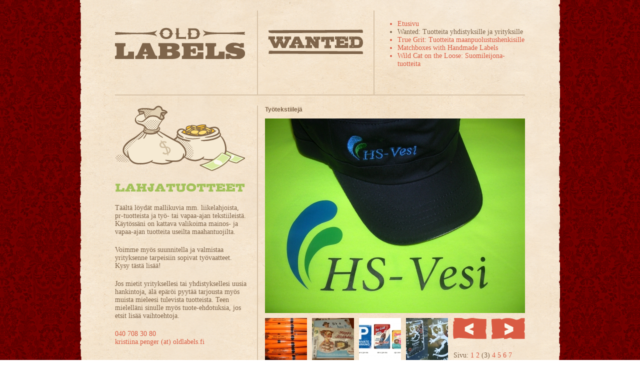

--- FILE ---
content_type: text/html
request_url: http://www.oldlabels.fi/wanted.php?img=22&no=3&img2=3&no2=1
body_size: 8774
content:
<!DOCTYPE html PUBLIC "-//W3C//DTD XHTML 1.0 Strict//EN" "http://www.w3.org/TR/xhtml1/DTD/xhtml1-strict.dtd">
<html xmlns="http://www.w3.org/1999/xhtml" xml:lang="en" lang="en">
	<head>
		<meta http-equiv="Content-Type" content="text/html; charset=iso-8859-1" />
		<meta http-equiv="Content-Style-Type" content="text/css" />
		<link rel="stylesheet" type="text/css" href="css/style.css" />
		<!--[if lte IE 6]>
		<link rel="stylesheet" type="text/css" href="css/ie_hack.css" />
		<![endif]-->
		<!--[if IE 7]>
		<link rel="stylesheet" type="text/css" href="css/ie7_hack.css" />
		<![endif]-->
		<!--[if gte IE 8]>
		<link rel="stylesheet" type="text/css" href="css/ie8_hack.css" />
		<![endif]-->		
<title>Wanted: Tuotteita yhdistyksille ja yrityksille</title>	<script type="text/javascript" src="include/external.js"> </script>
	<script type="text/javascript">

	  var _gaq = _gaq || [];
	  _gaq.push(['_setAccount', 'UA-20732526-1']);
	  _gaq.push(['_trackPageview']);
	
	  (function() {
	    var ga = document.createElement('script'); ga.type = 'text/javascript'; ga.async = true;
	    ga.src = ('https:' == document.location.protocol ? 'https://ssl' : 'http://www') + '.google-analytics.com/ga.js';
	    var s = document.getElementsByTagName('script')[0]; s.parentNode.insertBefore(ga, s);
	  })();
	
	</script>
	</head>
<body><div id="container">
	<div id="tuotteet_top" class="bbottom">
		<div id="alasivu_logo" class="bright">
			<h1 class="image_header_inline"><a class="nounderline" href="index.php"><img src="images/oldlabels_alasivu.png" alt="Old Labels" /></a></h1>
		</div>
		<div id="alasivu_title" class="bright">
			<img src="images/wanted/palsta_oikea_01.png" alt="Wanted" />
		</div>
		<div id="alasivu_navi">
						<ul>
<li><a href="index.php">Etusivu</a></li><li class="selected">Wanted: Tuotteita yhdistyksille ja yrityksille</li><li><a href="maanpuolustus.php">True Grit: Tuotteita maanpuolustushenkisille</a></li><li><a href="tulitikut.php">Matchboxes with Handmade Labels</a></li><li><a href="suomileijona-tuotteita.php">Wild Cat on the Loose: Suomileijona-tuotteita</a></li>				
			</ul>
		</div>
		
	</div>
	<div class="kuvat_ja_esittely bbottom">
		<div class="kuvien_esittely">
			<img src="images/wanted/palsta_vasen_02.png" alt="Rahas&auml;kki" />
			<h2 class="image_header"><img src="images/wanted/palsta_vasen_03.png" alt="Lahjatuotteet" /></h2>
			<p>
				T&auml;&auml;lt&auml; l&ouml;yd&auml;t mallikuvia mm. liikelahjoista, pr-tuotteista ja ty&ouml;- tai vapaa-ajan tekstiileist&auml;. K&auml;yt&ouml;ss&auml;ni on kattava valikoima mainos- ja vapaa-ajan tuotteita useilta maahantuojilta.
			</p>
			<p>
				Voimme my&ouml;s suunnitella ja valmistaa yrityksenne tarpeisiin sopivat ty&ouml;vaatteet. Kysy t&auml;st&auml; lis&auml;&auml;!
			</p>
			<p>
				Jos mietit yrityksellesi tai yhdistyksellesi uusia hankintoja, &auml;l&auml; ep&auml;r&ouml;i pyyt&auml;&auml; tarjousta my&ouml;s muista mieleesi tulevista tuotteista. Teen mielell&auml;ni sinulle my&ouml;s tuote-ehdotuksia, jos etsit lis&auml;&auml; vaihtoehtoja.
			</p>
			<address>040 708 30 80</address>
			<address><a href="mailto:kristiina.penger@oldlabels.fi">kristiina.penger (at) oldlabels.fi</a></address>			
			
		</div>
		<div class="kuvat bleft">
<a name="ylagalleria"></a><div class="image_header"><h3>Ty&ouml;tekstiilej&auml;</h3></div><div class="gallery_image"><a class="nounderline" href="/wanted.php?img=23&amp;no=6&amp;img2=3&amp;no2=1#ylagalleria"><img width="520" height="389" src="kuvat/wanted_lahjatuotteet/Ty%F6tekstiilej%E4.JPG" alt="Ty&ouml;tekstiilej&auml;" title="Ty&ouml;tekstiilej&auml;" /></a></div>
<div class="gallery_navi"><div class="thumbnails">
<table><tr>
<td valign="top" align="center"><a class="nounderline" href="/wanted.php?img=8&amp;no=3&amp;img2=3&amp;no2=1#ylagalleria" ><img width="84" height="84" src="kuvat/thumbs/wanted_lahjatuotteet/Mainoskyniä.JPG" alt="Mainoskyni&auml;" title="Mainoskyni&auml;" /></a></td>
<td valign="top" align="center"><a class="nounderline" href="/wanted.php?img=9&amp;no=3&amp;img2=3&amp;no2=1#ylagalleria" ><img width="84" height="84" src="kuvat/thumbs/wanted_lahjatuotteet/Peltikortti omalla painatuksella 10 x 25 cm, alk. 1000 kpl.JPG" alt="Peltikortti omalla painatuksella 10 x 25 cm, alk. 1000 kpl" title="Peltikortti omalla painatuksella 10 x 25 cm, alk. 1000 kpl" /></a></td>
<td valign="top" align="center"><a class="nounderline" href="/wanted.php?img=10&amp;no=3&amp;img2=3&amp;no2=1#ylagalleria" ><img width="84" height="84" src="kuvat/thumbs/wanted_lahjatuotteet/Peltikylttejä omalla painatuksella, alk. 500 kpl.jpg" alt="Peltikylttej&auml; omalla painatuksella, alk. 500 kpl" title="Peltikylttej&auml; omalla painatuksella, alk. 500 kpl" /></a></td>
<td valign="top" align="center"><a class="nounderline" href="/wanted.php?img=11&amp;no=3&amp;img2=3&amp;no2=1#ylagalleria" ><img width="84" height="84" src="kuvat/thumbs/wanted_lahjatuotteet/Peltinen postikortti 10 x 15 cm, omalla kuvalla ja ikikalenterilla, alk. 1000 kpl.JPG" alt="Peltinen postikortti 10 x 15 cm, omalla kuvalla ja ikikalenterilla, alk. 1000 kpl" title="Peltinen postikortti 10 x 15 cm, omalla kuvalla ja ikikalenterilla, alk. 1000 kpl" /></a></td>
</tr>
</table></div>
<div class="browse"><a class="taakse nounderline" href="/wanted.php?img=21&amp;no=6&amp;img2=3&amp;no2=1#ylagalleria" >Edellinen</a><a class="eteen nounderline" href="/wanted.php?img=23&amp;no=6&amp;img2=3&amp;no2=1#ylagalleria" >Seuraava</a></div>
<div class="selectpage">Sivu: <a href="/wanted.php?img=22&amp;no=1&amp;img2=3&amp;no2=1#ylagalleria">1 </a><a href="/wanted.php?img=22&amp;no=2&amp;img2=3&amp;no2=1#ylagalleria">2 </a>(3) <a href="/wanted.php?img=22&amp;no=4&amp;img2=3&amp;no2=1#ylagalleria">4 </a><a href="/wanted.php?img=22&amp;no=5&amp;img2=3&amp;no2=1#ylagalleria">5 </a><a href="/wanted.php?img=22&amp;no=6&amp;img2=3&amp;no2=1#ylagalleria">6 </a><a href="/wanted.php?img=22&amp;no=7&amp;img2=3&amp;no2=1#ylagalleria">7 </a></div></div>			
		</div>
		<div class="clear">			
		</div>	
	</div>

	<div class="kuvat_ja_esittely bottompadding">
		<div class="kuvien_esittely_alempi">
			<h2 class="image_header top"><img src="images/wanted/palsta_oikea_04.png" alt="Logotuotteet" /></h2>
		</div>
		<div class="kuvat_alempi bright">
<a name="alagalleria"></a><div class="image_header"><h3>Fanituotteita b&auml;ndeille!</h3></div><div class="gallery_image"><a class="nounderline" href="/wanted.php?img2=4&amp;no2=2&amp;img=22&amp;no=3#alagalleria"><img width="520" height="389" src="kuvat/wanted_logotuotteet/Fanituotteita b%E4ndeille!.jpg" alt="Fanituotteita b&auml;ndeille!" title="Fanituotteita b&auml;ndeille!" /></a></div>
<div class="gallery_navi"><div class="thumbnails">
<table><tr>
<td valign="top" align="center"><a class="nounderline" href="/wanted.php?img2=0&amp;no2=1&amp;img=22&amp;no=3#alagalleria" ><img width="84" height="84" src="kuvat/thumbs/wanted_logotuotteet/Aitoo-juomapullo.JPG" alt="Aitoo-juomapullo" title="Aitoo-juomapullo" /></a></td>
<td valign="top" align="center"><a class="nounderline" href="/wanted.php?img2=1&amp;no2=1&amp;img=22&amp;no=3#alagalleria" ><img width="84" height="84" src="kuvat/thumbs/wanted_logotuotteet/Bag.JPG" alt="Bag" title="Bag" /></a></td>
<td valign="top" align="center"><a class="nounderline" href="/wanted.php?img2=2&amp;no2=1&amp;img=22&amp;no=3#alagalleria" ><img width="84" height="84" src="kuvat/thumbs/wanted_logotuotteet/DSC03940.JPG" alt="DSC03940" title="DSC03940" /></a></td>
<td valign="top" align="center"><a class="nounderline" href="/wanted.php?img2=3&amp;no2=1&amp;img=22&amp;no=3#alagalleria" ><img width="84" height="84" src="kuvat/thumbs/wanted_logotuotteet/Fanituotteita bändeille!.jpg" alt="Fanituotteita b&auml;ndeille!" title="Fanituotteita b&auml;ndeille!" /></a></td>
</tr>
</table></div>
<div class="browse"><a class="taakse nounderline" href="/wanted.php?img2=2&amp;no2=1&amp;img=22&amp;no=3#alagalleria" >Edellinen</a><a class="eteen nounderline" href="/wanted.php?img2=4&amp;no2=2&amp;img=22&amp;no=3#alagalleria" >Seuraava</a></div>
<div class="selectpage">Sivu: (1) <a href="/wanted.php?img2=3&amp;no2=2&amp;img=22&amp;no=3#alagalleria">2 </a><a href="/wanted.php?img2=3&amp;no2=3&amp;img=22&amp;no=3#alagalleria">3 </a><a href="/wanted.php?img2=3&amp;no2=4&amp;img=22&amp;no=3#alagalleria">4 </a><a href="/wanted.php?img2=3&amp;no2=5&amp;img=22&amp;no=3#alagalleria">5 </a><a href="/wanted.php?img2=3&amp;no2=6&amp;img=22&amp;no=3#alagalleria">6 </a><a href="/wanted.php?img2=3&amp;no2=7&amp;img=22&amp;no=3#alagalleria">7 </a><a href="/wanted.php?img2=3&amp;no2=8&amp;img=22&amp;no=3#alagalleria">8 </a></div></div>			
		</div>
		<div class="clear">			
		</div>	
	</div>	

</div>
<div id="container_bottom">
</div>
            
</body>
</html>


--- FILE ---
content_type: text/css
request_url: http://www.oldlabels.fi/css/style.css
body_size: 7810
content:
* {
	margin: 0;
	padding: 0;
}

a {
	text-decoration: none;
	border-style: none;
	outline: none;
	color: #d95b43;
}

p a {
	font-weight: bold;
}

a:hover {
	color: #f97b63;
	border-bottom:1px dotted #f97b63;
}

a:active {
outline: none;
}

a:focus {
outline-style: none;
}

a.nounderline {
	border: none;
}
img {
	border-style: none;
}

ul {
	list-style-type:none;
}

address {
	font-style: normal;
}

h1 {
	font-size:200%;	
}

h2 {
	font-size:100%;
}

h1.image_header_inline {
	display: inline;
}

h2.image_header {
	margin-bottom: 20px;
	margin-top: 20px;
}

.top {
	margin-top: 0px !important;
}

body {
	font:14px "Times New Roman",helvetica,sans-serif;
	line-height: 1.2em;
	background-image:url('../images/taustakuva_kokosivu.gif');
	background-repeat:repeat;
}

#container
{
	width: 960px;
	min-height: 800px;
	margin-left: auto;
	margin-right: auto;
	padding-top: 40px;
	background-image:url('../images/taustakuva_content.png');
	background-repeat:repeat-y;
	color: #7e644a;
	overflow: visible;
}

#left_column {
	width: 410px;
	float: left;
	padding-left: 70px;
}

div.paragraph {
	width: 410px;
	padding-top: 20px;
	padding-bottom: 40px;
}

div.introduction {
	width: 410px;
	padding-top: 20px;
	padding-bottom: 20px;
}

div.clear {
	clear:both;
}

div.introduction_left {
	width: 280px;
	float: left;
}

div.introduction p {
	margin-bottom: 10px;
	margin-right: 10px;
}

div.introduction_right {
	width: 125px;
	float: right;
	text-align:center;
}


div.introduction address {
	font-size:14px;
}

address {
	color: #d95b43;
}

address.name {
	font-weight:bold;
	font-style:italic;
	margin-bottom: 5px;
}
#right_column {
	width: 408px;
	float: right;
	padding-right: 70px;
}

#right_column img,  #right_column p {
	margin-left: 20px;
}

p.tuotteet {
	margin-top: 20px;
}

p.eka {
	margin-top: 20px;
}

p.otsikko {
	font-weight: bold;
}

p.uutissisalto {
	margin-top: 10px;
	margin-bottom: 20px;
}

#midsection {
	width: 820px;
	margin-left: auto;
	margin-right: auto;
	padding-top: 20px;
	padding-bottom: 20px;
}

div.midsection_left {
	width: 410px;
	float: left;
}

#mid_left_img {
	float: left;
	width: 180px;
}

#mid_left_txt {
	float: right;
	width: 180px;
	padding-right: 20px;
}

div.midsection_right {
	width: 410px;
	float: right;

}

div.filler_img {
	margin-top: 38px;
	border-top-style: solid;
	border-top-width: 2px;
	border-top-color: #d8c3a8;	
}

img.filler {
	padding-top: 39px;
}

#footer {
	width: 820px;
	margin-left: auto;
	margin-right: auto;
	padding-top: 20px;
	padding-bottom: 80px;
}

div.footer_left {
	float: left;
	width: 410px;
}

div.footer_right {
	float: right;
	width: 410px;
}

div.footer_right img,  div.footer_right p, div.midsection_right img, div.midsection_right p {
	margin-left: 20px;
}

div.footer_right p {
	margin-bottom: 10px;
	margin-right: 10px;
}

#container_bottom {
	width: 960px;
	height: 5px;
	background-image:url('../images/tausta_alaosa.png');
	background-repeat: no-repeat;
	margin-left: auto;
	margin-right: auto;
	margin-bottom: 80px;	
}

div.bleft {
	border-left-style: solid;
	border-left-width: 2px;
	border-left-color: #d8c3a8;
}

div.bright {
	border-right-style: solid;
	border-right-width: 2px;
	border-right-color: #d8c3a8;
}

div.btop {
	border-top-style: solid;
	border-top-width: 2px;
	border-top-color: #d8c3a8;
}

div.bbottom {
	border-bottom-style: solid;
	border-bottom-width: 2px;
	border-bottom-color: #d8c3a8;
}

div.alpha {
	padding-top: 0px;
}

div.omega {
	padding-bottom: 0px;
}

/* Tuotteet + muut alasivut */

#tuotteet_top {
	width: 820px;
	height: 89px;
	margin-left: 70px;
	margin-right: 70px;
	padding-bottom: 60px;	
}

#alasivu_logo, #alasivu_title, #alasivu_navi, #alasivu_navi ul {
	display: inline;
}

#alasivu_logo, #alasivu_title {
	padding-top: 95px;	
	padding-bottom: 59px;
}


#alasivu_logo {
	padding-right: 20px;
}

#alasivu_title {
	padding-left: 20px;
	padding-right: 20px;
	width: 233px;
}
#alasivu_navi {
	float: right;
	width: 255px;
}

#alasivu_navi ul {
	list-style-type:disc;
	color: #d95b43;
}

#alasivu_navi ul li.selected{
	color: #7e644a;
}


div.kuvat_ja_esittely {
	min-height: 530px;
	margin-left: 70px;
	margin-right: 70px;
	padding-bottom: 20px;	
}

div.kuvien_esittely {
	width: 284px;
	margin-top: 20px;
	float: left;
}

div.kuvien_esittely p {
	margin-bottom: 20px;
	margin-right: 20px;
}


div.kuvat{
	width: 520px;
	padding-left: 14px;
	margin-top: 20px;
	float: right;
}

div.kuvien_esittely_alempi {
	width: 260px;
	margin-left: 20px;
	margin-top: 20px;
	float: right;
}

div.kuvien_esittely_alempi p {
	margin-bottom: 20px;
	margin-right: 20px;
}

div.kuvat_alempi {
	width: 520px;
	padding-right: 14px;
	margin-top: 20px;
	float: left;
}

.gallery_image {
	font-family: Arial, Helvetica, sans-serif;
	width: 520px;
	height: 389px;
}

div.image_header {
	margin-bottom: 10px;
}

div.image_header h3 {
	font-family:Arial;
	font-size: 12px;
}

div.gallery_navi {
	margin-top: 10px;	
}
div.thumbnails {
	display: inline;
	float: left;
}

div.thumbnails table {
	border-collapse:collapse;
}

div.thumbnails table td {
	padding-right: 10px;
}

div.thumbnails table td.empty_cell {
	padding-right: 84px;
}

div.browse {
	float: right;
}

div.browse img.left {
	margin-right: 10px;
}

a.taakse {
	height: 42px;
	width: 67px;
	display:inline-block;
	background: transparent url(../images/taakse_hover.png);
	text-indent: -99999px;
	margin-right: 10px;
}

a.taakse:hover {
	background: transparent url(../images/taakse_hover.png)0px -48px no-repeat;
}

span.taakse_mv {
	height: 42px;
	width: 67px;
	display:inline-block;
	background: transparent url(../images/taakse_mv.png);
	text-indent: -99999px;
	margin-right: 10px;
	
}

a.eteen {
	height: 42px;
	width: 67px;
	display:inline-block;
	background: transparent url(../images/eteen_hover.png);
	text-indent: -99999px;
	
}

a.eteen:hover {
	background: transparent url(../images/eteen_hover.png)0px -48px no-repeat;
}

span.eteen_mv {
	height: 42px;
	width: 67px;
	display:inline-block;
	background: transparent url(../images/eteen_mv.png);
	text-indent: -99999px;
}

div.selectpage {
	margin-top: 25px;
	width: 143px;
	float: right;
}

div.galleria_ylaosa {
	margin-bottom: 20px;
}

div.galleria_ylaosa div.tekstiosa {
	width: 340px;
	display: inline;
	float: left;
}

div.galleria_ylaosa div.alasivut {
	float: right;
}

a.sivu1 {
	height: 78px;
	width: 76px;
	display:inline-block;
	background: transparent url(../images/palsta_oikea_02_taakse_acti_hover.png);
	text-indent: -99999px;
	margin-right: 10px;
}

a.sivu1:hover {
	background: transparent url(../images/palsta_oikea_02_taakse_acti_hover.png)0px -82px no-repeat;
}

span.sivu1_inac {
	height: 78px;
	width: 76px;
	display:inline-block;
	background: transparent url(../images/palsta_oikea_02_taakse_inac.png);
	text-indent: -99999px;
	margin-right: 10px;
	
}

a.sivu2 {
	height: 78px;
	width: 76px;
	display:inline-block;
	background: transparent url(../images/palsta_oikea_02_eteen_acti_hover.png);
	text-indent: -99999px;
	
}

a.sivu2:hover {
	background: transparent url(../images/palsta_oikea_02_eteen_acti_hover.png)0px -82px no-repeat;
}

span.sivu2_inac {
	height: 78px;
	width: 76px;
	display:inline-block;
	background: transparent url(../images/palsta_oikea_02_eteen_inac.png);
	text-indent: -99999px;
}

div.bottompadding {
	padding-bottom: 40px;
}